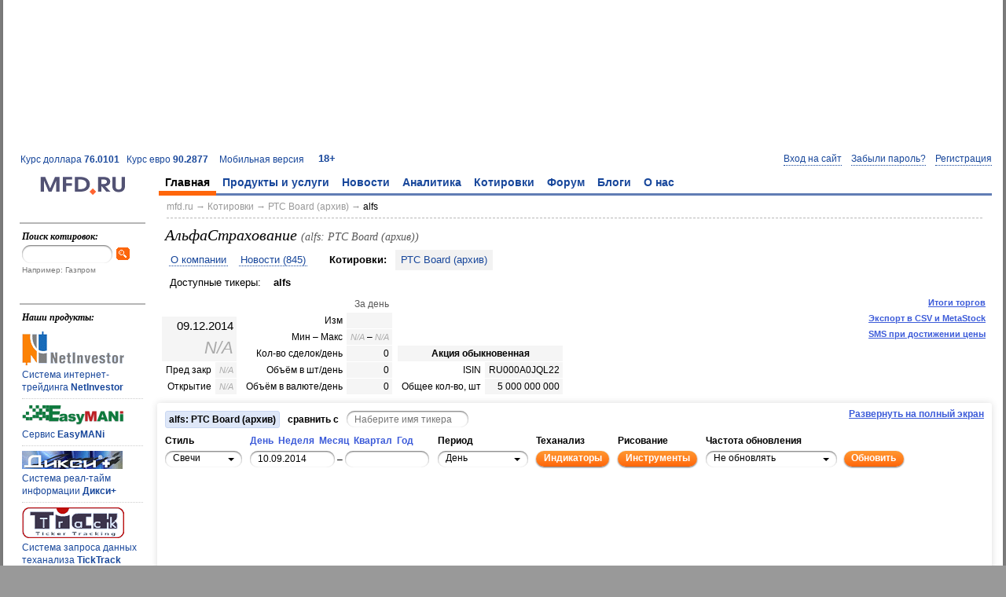

--- FILE ---
content_type: text/html; charset=utf-8
request_url: https://mfd.ru/marketdata/ticker/?id=6988
body_size: 22778
content:
<!DOCTYPE html>
<html>
    <head>
        <meta charset="utf-8" />
        <meta http-equiv="X-UA-Compatible" content="IE=edge" />
        <title>АльфаСтрахование (alfs) | Котировки РТС Board (архив)</title>
                <link rel="shortcut icon" href="/static/styles/favicons/mfd.ru.ico" />
                

    <link rel="alternate" type="application/rss+xml" href="/rss/news/handler.ashx" title="Финансовые новости" />
    <link rel="alternate" type="application/rss+xml" href="/rss/comments/handler.ashx" title="Комментарии аналитиков" />
        <meta name="viewport" content="width=1024,initial-scale=1">
                <link rel="stylesheet" type="text/css" href="/static/styles/mfd.css?v=0.10.9454.40031" />
        <script src="/static/scripts/bundle.js?v=0.10.9454.40031"></script>

    <script>
        Mfd.viewData.userId = 4;
    </script>



    
    
    
        <link rel="canonical" href="/marketdata/ticker/?id=6988" />
    <style>
        .m-companytable-last {
            font-size: 200%;
            text-align: right;
        }

        .m-companytable-time {
            font-size: 125%;
            text-align: right;
        }

        .mfd-tickerdata-table {
            font-size: 0.92em;
            width: auto;
        }

            .mfd-tickerdata-table td {
                background: #f5f5f5;
                border: solid 1px #fff;
                font-weight: normal;
                padding: 2px 4px;
                text-align: right;
                vertical-align: middle;
            }

                .mfd-tickerdata-table td:first-child {
                    background: #fff;
                }

                .mfd-tickerdata-table td.mfd-tickerdata-daterange {
                    background: #fff;
                    color: #595959;
                }

                .mfd-tickerdata-table td.mfd-tickerdata-securitytype {
                    background: #f5f5f5;
                    text-align: center;
                }
    </style>
        <style>
            .m-chart-container {
                margin: 5px 0 0 0;
            }

            #mfd-currency-select {
                float: right;
                font-size: 3em;
                font-weight: normal;
                padding-right: 0.5em;
            }

            .mfd-currency-option {
                background-color: #ffffff;
                color: #3c5bd9;
                cursor: pointer;
                font-weight: normal;
                margin: 0;
                padding: 0 0.2em;
            }

                .mfd-currency-option.mfd-selected {
                    background-color: rgb(221, 221, 221);
                    color: #000000;
                    cursor: default;
                }

            #mfd-currency-switch-container {
                font-size: 1.5em;
                text-align: center;
            }

            .mfd-indicator-description {
                font-size: 0.92em;
                padding: 0.5em 1em !important;
            }

            .mfd-indicator-parameters {
                padding: 5px 0 !important;
            }

            .mfd-tickerdata-container {
                width: auto;
            }

                .mfd-tickerdata-container td {
                    padding-left: 5px;
                    vertical-align: bottom;
                }

            .mfd-tickerdata-table {
                margin: 0 0 0 auto;
            }

                .mfd-tickerdata-table td {
                    white-space: nowrap;
                }

            [name='timeframeValue'] {
                width: 2em;
            }

            #mfd-available-patterns {
                position: absolute;
                right: 60px;
                top: 0;
                z-index: 500;
            }

            #mfd-chart-container {
                min-height: 450px;
            }

            .mfd-fullscreen #mfd-chart-container {
                height: calc(100% - 96px);
            }

            .m-chart-button-container {
                height: 70px;
                left: 16px;
                position: absolute;
                top: 24px;
                width: 114px;
                z-index: 1000;
            }

            .m-chart-container:hover .m-chart-button-container-background {
                filter: alpha(opacity=75);
                opacity: 0.75;
            }

            .m-chart-container:hover .m-chart-button {
                background-color: #fff;
                filter: alpha(opacity=100);
                opacity: 1;
            }

            .m-chart-button-container-background {
                background-color: #fff;
                filter: alpha(opacity=0);
                height: 70px;
                left: 0;
                opacity: 0;
                position: absolute;
                top: 0;
                width: 114px;
            }

            .m-chart-button {
                background-image: url('/static/styles/icons/panzoom.gif');
                background-repeat: no-repeat;
                border: 1px solid #fff;
                display: inline-block;
                filter: alpha(opacity=0);
                height: 18px;
                margin: 0;
                opacity: 0;
                padding: 0;
                position: absolute;
                vertical-align: middle;
                width: 18px;
            }

                .m-chart-button:hover {
                    border: 1px solid #dee7f8;
                }

            .m-chart-button-selected, .m-chart-button-selected:hover {
                border: 1px solid #afcbfa;
            }

            .m-chart-button-pan-top {
                background-position: 0 0;
                left: 48px;
                top: 4px;
            }

                .m-chart-button-pan-top:active {
                    left: 49px;
                    top: 5px;
                }

            .m-chart-button-pan-right {
                background-position: -16px -16px;
                left: 70px;
                top: 26px;
            }

                .m-chart-button-pan-right:active {
                    left: 71px;
                    top: 27px;
                }

            .m-chart-button-pan-bottom {
                background-position: 0 -32px;
                left: 48px;
                top: 48px;
            }

                .m-chart-button-pan-bottom:active {
                    left: 49px;
                    top: 49px;
                }

            .m-chart-button-pan-left {
                background-position: -16px 0;
                left: 26px;
                top: 26px;
            }

                .m-chart-button-pan-left:active {
                    left: 27px;
                    top: 27px;
                }

            .m-chart-button-zoom-reset {
                background-position: -32px 0;
                left: 48px;
                top: 26px;
            }

                .m-chart-button-zoom-reset:active {
                    left: 49px;
                    top: 27px;
                }

            .m-chart-button-pan-select {
                background-position: -16px -32px;
                left: 4px;
                top: 15px;
            }

                .m-chart-button-pan-select:active {
                    left: 5px;
                    top: 16px;
                }

            .m-chart-button-zoom-select {
                background-position: 0 -16px;
                left: 4px;
                top: 37px;
            }

                .m-chart-button-zoom-select:active {
                    left: 5px;
                    top: 38px;
                }

            .m-chart-button-zoom-in {
                background-position: -32px -32px;
                left: 92px;
                top: 15px;
            }

                .m-chart-button-zoom-in:active {
                    left: 93px;
                    top: 16px;
                }

            .m-chart-button-zoom-out {
                background-position: -32px -16px;
                left: 92px;
                top: 37px;
            }

                .m-chart-button-zoom-out:active {
                    left: 93px;
                    top: 38px;
                }

            #mfd-bottom-table {
                margin-top: 10px;
            }

            #mfd-bottom-table-left {
                padding-right: 5px;
                width: 40%;
            }

            #mfd-bottom-table-right {
                padding-left: 5px;
                width: 60%;
            }

            #mfd-fullscreen-link {
                font-family: "Segoe UI", Sans-Serif;
                font-weight: bold;
                margin-bottom: 5px !important;
            }

            #mfd-fullscreen-link, #mfd-save-link {
                float: right;
                margin-right: 10px !important;
            }

            #mfd-export-link, #mfd-history-link, #mfd-sms-quote-subscription-button {
                font-size: 0.85em;
                padding: 2px 8px 3px 8px !important;
            }

            #mfd-export-link, #mfd-history-link, #mfd-sms-quote-subscription-button, #mfd-fullscreen-link, #mfd-save-link {
                clear: right;
                color: #3c5bd9 !important;
                display: block;
                float: right;
                font-weight: bold !important;
                text-decoration: underline;
            }

                #mfd-export-link:hover, #mfd-history-link:hover, #mfd-fullscreen-link:hover, #mfd-save-link:hover {
                    color: #c04e09;
                    cursor: pointer;
                }

            #mfd-available-patterns a {
                background-image: url('/static/styles/images/marketdatapatterntype.gif');
                background-repeat: no-repeat;
                display: inline-block;
                height: 16px;
                margin-left: 5px;
                text-decoration: none;
                width: 16px;
            }

            .mfd-icon-ascendingtrendline {
                background-position: -48px -32px;
            }

                .mfd-icon-ascendingtrendline.mfd-selected {
                    background-position: -48px -0px;
                }

            .mfd-icon-ascendingtriangle {
                background-position: -16px -32px;
            }

                .mfd-icon-ascendingtriangle.mfd-selected {
                    background-position: -32px -80px;
                }

            .mfd-icon-channel {
                background-position: -32px -0px;
            }

                .mfd-icon-channel.mfd-selected {
                    background-position: -48px -64px;
                }

            .mfd-icon-channeldown {
                background-position: -0px -48px;
            }

                .mfd-icon-channeldown.mfd-selected {
                    background-position: -64px -16px;
                }

            .mfd-icon-channelup {
                background-position: -48px -48px;
            }

                .mfd-icon-channelup.mfd-selected {
                    background-position: -0px -64px;
                }

            .mfd-icon-descendingtrendline {
                background-position: -64px -80px;
            }

                .mfd-icon-descendingtrendline.mfd-selected {
                    background-position: -0px -80px;
                }

            .mfd-icon-descendingtriangle {
                background-position: -0px -0px;
            }

                .mfd-icon-descendingtriangle.mfd-selected {
                    background-position: -16px -48px;
                }

            .mfd-icon-doublebottom {
                background-position: -64px -32px;
            }

                .mfd-icon-doublebottom.mfd-selected {
                    background-position: -64px -0px;
                }

            .mfd-icon-doubletop {
                background-position: -64px -64px;
            }

                .mfd-icon-doubletop.mfd-selected {
                    background-position: -0px -16px;
                }

            .mfd-icon-expandingtriangle {
                background-position: -16px -0px;
            }

                .mfd-icon-expandingtriangle.mfd-selected {
                    background-position: -32px -48px;
                }

            .mfd-icon-fallingwedge {
                background-position: -0px -0px;
            }

                .mfd-icon-fallingwedge.mfd-selected {
                    background-position: -16px -48px;
                }

            .mfd-icon-headandshoulders {
                background-position: -32px -16px;
            }

                .mfd-icon-headandshoulders.mfd-selected {
                    background-position: -16px -64px;
                }

            .mfd-icon-inverseheadandshoulders {
                background-position: -32px -32px;
            }

                .mfd-icon-inverseheadandshoulders.mfd-selected {
                    background-position: -0px -32px;
                }

            .mfd-icon-rectangle {
                background-position: -32px -0px;
            }

                .mfd-icon-rectangle.mfd-selected {
                    background-position: -48px -64px;
                }

            .mfd-icon-risingwedge {
                background-position: -16px -32px;
            }

                .mfd-icon-risingwedge.mfd-selected {
                    background-position: -32px -80px;
                }

            .mfd-icon-symmetrictriangle {
                background-position: -32px -64px;
            }

                .mfd-icon-symmetrictriangle.mfd-selected {
                    background-position: -16px -16px;
                }

            .mfd-icon-tripletop {
                background-position: -48px -16px;
            }

                .mfd-icon-tripletop.mfd-selected {
                    background-position: -64px -48px;
                }

            .mfd-icon-triplebottom {
                background-position: -16px -80px;
            }

                .mfd-icon-triplebottom.mfd-selected {
                    background-position: -48px -80px;
                }

            #mfd-sms-quote-subscription-count {
                background: url('/static/styles/images/headingseparator.gif') no-repeat #eff6fb;
                margin-top: 1em;
            }

            #mfd-sms-quote-subscriptions {
                display: none;
            }
        </style>
        <script>
            //<![CDATA[
            Mfd.viewData.defaultTickerId = 6988;
            Mfd.viewData.historyEnd = new Date(Date.UTC(2014,11,9,19,0,0));
            Mfd.viewData.historyStart = new Date(Date.UTC(2007,4,22,0,0,0));
            Mfd.viewData.instrumentId = "6988";
            Mfd.viewData.marketId = 18;

            Mfd.confirmSmsQuoteSubscription_onClick = function ()
            {
                $.mfdPageMethod({ "address": "/user/smsquotesubscriptions/subscribe", "context": "#mfd-sms-quote-subscription-form" });
            };

            Mfd.smsQuoteSubscription_onClick = function ()
            {
                $.mfdPageMethod({ "address": "/user/smsquotesubscriptions/getcount", "successCallback": Mfd.smsQuoteSubscription_onGetCount });
            };

            Mfd.smsQuoteSubscription_onGetCount = function (result)
            {
                var data = result["Data"];
                if (data.count === 0)
                {
                    var paymentDialogId = $("#mfd-sms-quote-subscription-button").attr("data-payment-dialog-id");
                    $("#mfd-paid-access-dialog-" + paymentDialogId).modal({ "minWidth": 600 });
                }
                else
                {
                    $("[name='phone']", "#mfd-sms-quote-subscription-form").val(data.phone);
                    $("#mfd-sms-quote-subscription-count").text("Осталось SMS: " + data.count + ".");
                    if (data.subscriptions.length === 0)
                    {
                        $("#mfd-sms-quote-subscriptions").text("Активные подписки отсутствуют.");
                    }
                    else
                    {
                        $("#mfd-sms-quote-subscriptions").text("Активные подписки: " + $.map(data.subscriptions, function (x) { return x.name + " (" + x.price + ")" }).join(", ") + ".").toggle(data.subscriptions.count !== 0);
                    }

                    $("#mfd-sms-quote-subscription-form").modal({ "minWidth": 450 });
                }
            };

            $(document).on("click", "[name='confirmSmsQuoteSubscription']", Mfd.confirmSmsQuoteSubscription_onClick)
                       .on("click", "[name='smsQuoteSubscription']", Mfd.smsQuoteSubscription_onClick);
            //]]>
        </script>
    <script src="/static/scripts/bundle.charting.js?v=0.9.9454.40028"></script>
        <script>
            Mfd.initChartForm();
        </script>




<!-- Yandex.RTB -->
<script>window.yaContextCb=window.yaContextCb||[]</script>
<script src="https://yandex.ru/ads/system/context.js" async></script>

    </head>
    <body>
        







<div class="mfd-body-container"><div class="mfd-body-container-inner">
<div class='mfd-banner-banner100pctx90-container' aria-label='Ads'><div class='mfd-banner mfd-banner-banner100pctx90'><!-- Yandex.RTB R-A-35333-7 -->
<div id="yandex_rtb_R-A-35333-7"></div>
<script>window.yaContextCb.push(()=>{
  Ya.Context.AdvManager.render({
    renderTo: 'yandex_rtb_R-A-35333-7',
    blockId: 'R-A-35333-7'
  })
})</script></div></div>
<div class="mfd-master-header-left"><a href='/currency/?currency=USD'>Курс доллара <strong>76.0101</strong></a> &nbsp; <a href='/currency/?currency=EUR'>Курс евро <strong>90.2877</strong></a> &nbsp; </div><div class='mfd-master-header-right'><a href='http://m.mfd.ru/marketdata/ticker/?id=6988'>Мобильная версия</a> &nbsp; </div><div class='mfd-master-header-children'><a href='/18plus/' rel='nofollow'>18+</a></div>
<!--noindex--><div class="mfd-logon-form-modal">
        <div id="mfd-logon-dialog" style="display: none;">
            <div class="mfd-logon-form-modal-header">
                <h2><button class="m-button-link mfd-selected" data-mode="logon" name="openLogonDialog" type="button">Вход</button> &ensp;•&ensp; <button class="m-button-link" data-mode="password" name="openLogonDialog" type="button">Забыли пароль?</button> &ensp;•&ensp; <button class="m-button-link" data-mode="register" name="openLogonDialog" type="button">Регистрация</button></h2>
            </div>
            <form accept-charset="utf-8" action="/secure/logon/" class="mfd-form-simple-v" id="mfd-logon-form-modal" method="post">
                <div>
                    <div>
                        <div>Email: <span class="d">*</span></div>
                        <input name="username" title="Email" type="text">
                    </div>
                    <div>
                        <div>Пароль: <span class="d">*</span></div>
                        <input name="password" title="Пароль" type="password">
                        <label><input name="togglePasswordVisibility" type="checkbox"> показать пароль</label>
                    </div>
                    <div>
                        <label><input   checked="checked" name="rememberMe" type="checkbox" value="true"> запомнить меня</label><input name="rememberMe" type="hidden" value="false">
                    </div>
                    <div>
                        <button type="submit">Войти</button> &ensp; <button name="closeLogonDialog" type="button">Отмена</button>
                    </div>
                </div>
            </form>
            <div class="mfd-form-simple-v" id="mfd-password-form-modal" style="display: none;">
                <div>
                    <div>
                        <div>Адрес электронной почты или логин: <span class="d">*</span></div>
                        <input name="usernameOrEmail" type="text" />
                    </div>
                    <div>
                        При возникновении трудностей обращайтесь к нам по адресу <a href="mailto:service@mfd.ru">service@mfd.ru</a>
                    </div>
                    <div>
                        <button class="mfd-button-submit" onclick="Mfd.next_onClick();" type="button">Далee</button> &ensp; <button name="closeLogonDialog" type="button">Отмена</button>
                    </div>
                </div>
            </div>
            <form class="mfd-form-simple-v" id="mfd-register-form-modal" method="post" style="display: none;">
                <div>
                    <input name="__RequestVerificationToken" type="hidden" value="zeT5TY52CyDmA3bCHQwcmlEsDgbIluD4PcOeduP7JILHtt5zzyGvyn2Y3bErLZPBEKh3N0qSxdQPxGohCxXtCnJfEng1" />
                    <div class="d" id="mfd-register-form-modal-vkontakte" style="display: none;">
                        Для завершения регистрации необходимо указать адрес электронной почты.
                    </div>
                    <div>
                        <div><span class="mfd-form-label-comment">не будет отображаться на сайте</span> Email: <span class="d">*</span></div>
                        <input name="email" type="text">
                    </div>
                    <div id="mfd-register-form-modal-password">
                        <div>Пароль: <span class="d">*</span></div>
                        <input name="password" type="password">
                        <label><input name="togglePasswordVisibility" type="checkbox"> показать пароль</label>
                    </div>
                    <div>
                        <div><span class="mfd-form-label-comment">можно изменить после регистрации</span> Никнейм:</div>
                        <input name="nickname" type="text">
                    </div>
                    <div>
                        <label><input name="acceptTermsAndPolicies" type="checkbox" value="true"> Принимаю условия <a href="https://mfd.ru/forum/rules/" target="_blank">Пользовательского соглашения (Оферты)</a> и <a href="https://mfd.ru/privacy/" target="_blank">Политики конфиденциальности</a></label>
                    </div>
                    <div>
                        На ваш email будет выслано письмо с подтверждением для завершения регистрации. Если письмо не дойдет, попробуйте <a href="/user/register/re/" rel="nofollow">получить его повторно</a>.
                    </div>
                    <div>
                        При возникновении трудностей обращайтесь к нам по адресу <a href="mailto:service@mfd.ru">service@mfd.ru</a>
                    </div>
                    <div>
                        <button type="submit">Зарегистрироваться</button> &ensp; <button name="closeLogonDialog" type="button">Отмена</button>
                    </div>
                </div>
            </form>
            <div class="m-message-attention" id="mfd-register-form-modal-success" style="display: none;">
                Письмо для активации аккаунта было выслано на <span id="mfd-registration-email"></span>.<br />
                При возникновении трудностей с регистрацией обращайтесь к нам по адресу <a href="mailto:service@mfd.ru">service@mfd.ru</a>
            </div>
            <script>
                Mfd.registration_onSuccess = function (result)
                {
                    $("#mfd-register-form-modal").hide();
                    $("#mfd-registration-email").text($("[name='email']", "#mfd-register-form-modal").val());
                    $("#mfd-register-form-modal-success").show();
                };

                $("#mfd-register-form-modal").prop("action", "/registration/save").mfdForm(Mfd.registration_onSuccess);
            </script>
                <div class="mfd-form-simple-v mfd-logon-form-modal-oauth" id="mfd-oauth-selector">
                    <div>
                        <div>
                            <h2>Или воспользуйтесь аккаунтом</h2>
                        </div>
                        <div class="d mfd-oauth-error"></div>
                        <div class="mfd-logon-form-modal-oauth-item">
                            <button class="mfd-icon-yandex" name="yandex" title="Войти через Яндекс" type="button"></button>
                        </div>
                        <div class="mfd-logon-form-modal-oauth-item">
                            <button class="mfd-icon-google" name="google" title="Войти через Google" type="button"></button>
                        </div>
                        <div class="mfd-clear"></div>
                        <div class="mfd-logon-form-modal-oauth-item">
                            <button class="mfd-icon-vkontakte" name="vkontakte" title="Войти через ВКонтакте" type="button"></button>
                        </div>
                        <div class="mfd-logon-form-modal-oauth-item">
                            <button class="mfd-icon-mailru" name="mailru" title="Войти через Mail.Ru" type="button"></button>
                        </div>
                        <div class="mfd-clear"></div>
                    </div>
                </div>
        </div>
        <button class="m-button-link-dotted" data-mode="logon" name="openLogonDialog" type="button">Вход на сайт</button>
        &ensp;
        <button class="m-button-link-dotted" data-mode="password" name="openLogonDialog" type="button">Забыли пароль?</button>
        &ensp;
        <button class="m-button-link-dotted" data-mode="register" name="openLogonDialog" type="button">Регистрация</button>
        <script>
            (function ()
            {
                "use strict";

                var logonDialogOptions = { "autoResize": true, "minWidth": 200 };

                if (document.domain.match(/mfd\.ru$/i))
                {
                    try
                    {
                        document.domain = "mfd.ru";
                    }
                    catch (ex)
                    {
                        // Catch possible security exception.
                    }
                }

                Mfd.closeLogonDialog_onClick = function ()
                {
                    $.modal.close();
                };

                Mfd.next_onClick = function ()
                {
                    $.mfdPageMethod({
                        "address": "/user/password/reset/send",
                        "context": $("#mfd-password-form-modal"),
                        "successCallback": Mfd.passwordRecovery_onSuccess
                    });
                };

                Mfd.openAuthCallback = function (ajaxResult)
                {
                    if (ajaxResult.Success)
                    {
                        $(".mfd-oauth-error").hide();
                        if (ajaxResult.Data && ajaxResult.Data.nonce)
                        {
                            $("#mfd-register-form-modal-password").hide();
                            $("#mfd-register-form-modal-vkontakte").show();
                            var $nonce = $("[name='nonce']", "#mfd-register-form-modal");
                            if ($nonce.length === 0)
                            {
                                $nonce = $("<input/>", { "name": "nonce", "type": "hidden", "value": ajaxResult.Data.nonce }).appendTo("#mfd-register-form-modal");
                            }
                            else
                            {
                                $nonce.val(ajaxResult.Data.nonce);
                            }

                            Mfd.openLogonDialog("register");
                        }
                        else
                        {
                            window.location.reload(true);
                        }
                    }
                    else
                    {
                        $(".mfd-oauth-error").text(ajaxResult.Message).show();
                    }
                };

                Mfd.openLogonDialog = function (mode)
                {
                    $(".mfd-oauth-error").hide();

                    $("button", ".mfd-logon-form-modal-header").each(function ()
                    {
                        $(this).toggleClass("mfd-selected", $(this).attr("data-mode") === mode);
                    });
                    $("#mfd-logon-form-modal, #mfd-password-form-modal, #mfd-register-form-modal, #mfd-logon-dialog .m-message-attention").hide();
                    $("#mfd-" + mode + "-form-modal").show();

                    $.modal.close();
                    $("#mfd-logon-dialog").modal(logonDialogOptions);

                    if (mode === "logon")
                    {
                        $("[name='username']", "#mfd-logon-form-modal").focus();
                    }
                    else if (mode === "password")
                    {
                        $("[name='usernameOrEmail']", "#mfd-password-form-modal").focus();
                    }
                    else if (mode === "register")
                    {
                        $("[name='email']", "#mfd-register-form-modal").focus();
                    }
                };

                Mfd.openLogonDialog_onClick = function ()
                {
                    Mfd.openLogonDialog($(this).attr("data-mode"));
                };

                Mfd.passwordRecovery_onSuccess = function (result)
                {
                    alert(result.Message);
                };

                function window_onMessage(e)
                {
                    if (event.origin === "http://mfd.ru" || event.origin === "https://mfd.ru")
                    {
                        Mfd.openAuthCallback(e.data);
                    }
                }

                $("#mfd-oauth-selector button").click(function ()
                {
                    var providerCode;
                    var popupAddress;

                    providerCode = this.name.toLowerCase();
                    popupAddress = "http://mfd.ru/secure/oauth/" + providerCode + "/";

                    $(".mfd-oauth-error").hide();
                    window.open(popupAddress, null, "left=40,top=40,height=600,width=800,status=0,toolbar=0");
                });

                $("#mfd-logon-form-modal").mfdForm();


                $(document).on("click", "[name='closeLogonDialog']", Mfd.closeLogonDialog_onClick)
                           .on("click", "[name='openLogonDialog']", Mfd.openLogonDialog_onClick);

                window.addEventListener("message", window_onMessage);
            })();
        </script>
</div><!--/noindex-->
<table><tr><td class='mfd-logo-container'><a href='/' title='На главную'><img alt='' class='mfd-logo' src='/static/styles/logos/logo.gif' /></a><td class='mfd-menu-horizontal-container'><div class='mfd-menu-horizontal-container-inner'><ul class='mfd-menu'><li class='mfd-selected'><a href='/' class='mfd-selected'>Главная</a><ul class='mfd-submenu'><li><a href='/advertise/pricelist/'>Реклама на сайте</a><li><a href='/calendar/'>Календарь макростатистики</a><li><a href='/news/'>Новости</a><li><a href='/comments/'>Аналитика</a><li><a href='/marketdata/?id=5'>Котировки акций</a><li><a href='/marketdata/?id=7'>Котировки валюты</a><li><a href='/export/'>Экспорт в MetaStock</a><li><a href='/forum/?2022'>Форум</a></ul><li><a href='/products/'>Продукты и услуги</a><ul class='mfd-submenu'><li><a href='/advertise'>Реклама и маркетинг</a><li><a href='/products/netinvestor/'>NetInvestor</a><li><a href='/currency-exchange/'>Валютный обмен</a><li><a href='/products/dixi/'>Дикси+</a><li><a href='/products/ticktrack/'>TickTrack</a><li><a href='/advertise/webstudio/'>Разработка и сопровождение сайтов</a><li><a href='/services/informers/'>Информеры</a><li><a href='/products/issuers/'>Информеры для эмитентов</a><li><a href='/shop/marketdata/robots/'>Котировки для роботописателей</a><li class='mfd-submenu-header'>Обучение<li class='mfd-submenu-subheader'><a href='/red-circule/'>Красный Циркуль</a><li class='mfd-submenu-subheader'><a href='/finstart/'>ФинСтарт</a></ul><li><a href='/news/'>Новости</a><ul class='mfd-submenu'><li><a href='/news/'>Финансовые новости</a><li><a href='/news/company/'>Новости эмитентов</a><li><a href='/calendar/'>Календарь макростатистики</a><li><a href='/calendar/rates/'>Ключевые ставки</a><li><a href='/calendar/earnings/'>Отчёты корпораций</a><li><a href='/news/portal/'>Новости портала</a><li><a href='/news/events/'>События и мероприятия</a><li><a href='/news/articles/?other=true'>Доп. материалы</a></ul><li><a href='/comments/'>Аналитика</a><ul class='mfd-submenu'><li><a href='/comments/'>Комментарии</a><li><a href='/comments/predictionandreality/'>Прогноз и реальность</a><li><a href='/news/articles/'>Статьи</a><li><a href='/analysis/egar/'>Анализ рисков</a><li><a href='/marketdata/patterns/'>Портрет рынка</a><li><a href='/marketdata/barometer/'>Фрактальный барометр</a></ul><li><a href='/marketdata/'>Котировки</a><ul class='mfd-submenu'><li class='mfd-submenu-header'>Ценные бумаги<li class='mfd-submenu-subheader'><a href='/marketdata/?id=5'>МосБиржа Основной</a><li class='mfd-submenu-subheader'><a href='/marketdata/?id=8'>FORTS</a><li class='mfd-submenu-subheader'><a href='/marketdata/?id=1'>ADR</a><li class='mfd-submenu-header'>Валюта<li class='mfd-submenu-subheader'><a href='/currency/'>Официальные курсы ЦБ</a><li class='mfd-submenu-subheader'><a href='/marketdata/?id=7'>МосБиржа Валютный</a><li class='mfd-submenu-subheader'><a href='/marketdata/?id=3'>Forex</a><li class='mfd-submenu-header'>Кредиты<li class='mfd-submenu-subheader'><a href='/credits/instar/'>INSTAR</a><li class='mfd-submenu-subheader'><a href='/credits/centrobank/'>MIBID, MIBOR, MIACR</a><li class='mfd-submenu-header'>Данные ЦБ РФ<li class='mfd-submenu-subheader'><a href='/centrobank/preciousmetals/'>Курсы драгметаллов</a><li class='mfd-submenu-subheader'><a href='/centrobank/depositrates/'>Ставки привлечения по депозитам</a><li class='mfd-submenu-subheader'><a href='/centrobank/correspondentaccountbalances/'>Остатки на корсчетах</a><li class='mfd-submenu-header'>Мировые рынки<li class='mfd-submenu-subheader'><a href='/marketdata/?id=4'>Мировые фондовые индексы</a><li class='mfd-submenu-subheader'><a href='/marketdata/?id=2'>Товары и фьючерсы</a><li><a href='/marketdata/other/'>Другие рынки</a><li><a href='/marketdata/?id=5&amp;mode=4&amp;sortHeader=Last&amp;sortOrder=Descending'>Лидеры роста и падения</a><li><a href='/marketdata/search/'>Поиск котировок</a><li><a href='/export/'>Экспорт в MetaStock</a></ul><li><a href='/forum/?2022'>Форум</a><ul class='mfd-submenu'><li><a href='/forum/toprated/?2022'>Лучшие сообщения</a><li class='mfd-submenu-header'>Игры<li class='mfd-submenu-subheader'><a href='/forum/chartgames/1?2022'>Подними рейтинг</a><li class='mfd-submenu-subheader'><a href='/forum/chartgames/2?2022'>Примени теханализ</a><li class='mfd-submenu-header'>Рейтинг пользователей<li class='mfd-submenu-subheader'><a href='/forum/users/toprated/?period=AllTime&amp;2022'>общий</a><li class='mfd-submenu-subheader'><a href='/forum/forecasters/?2022'>за прогнозы</a><li class='mfd-submenu-subheader'><a href='/blogs/authors/?2022'>за блоги</a><li class='mfd-submenu-subheader'><a href='/forum/gamers/?2022'>за игру</a><li><a href='/forum/users/?2022'>Пользователи</a><li><a href='/forum/rules/?2022'>Правила</a><li><a href='/forum/search/?2022'>Поиск по форуму</a><li><a href='/conferences/?2022'>Конференции</a></ul><li><a href='/blogs/?2022'>Блоги</a><ul class='mfd-submenu'><li><a href='/blogs/?2022'>Популярное</a><li><a href='/blogs/latest/?2022'>Последнее</a><li><a href='/blogs/authors/?2022'>Блогеры</a><li><a href='/blogs/about/?2022'>Стань блогером</a><li><a href='/blogs/search/?2022'>Поиск по блогам</a><li><a href='/blogs/contest/winners/?2022'>Победители конкурса</a><li><a href='/blogs/battles/?2022'>Поединки</a></ul><li><a href='/about/'>О нас</a><ul class='mfd-submenu'><li><a href='/about/'>МФД-ИнфоЦентр</a><li><a href='/about/contacts/'>Контакты</a></ul></ul>&nbsp;</div><script>Mfd.initMenu();</script>

<tr>    <td class="mfd-col0">

<div class='mfd-menu'></div>
        <div class="mfd-search mfd-form">
            <h3>Поиск котировок:</h3>
            <form accept-charset="utf-8" action="/marketdata/search/" method="get">
                <input id="mfdSearch" name="ticker_search" type="text" /><button class="mfd-button-search" type="submit"></button>
            </form>
            <div>Например: Газпром</div>
        </div>
        <div class="mfd-column-left-block">
<div class='mfd-products-menu'><div><h3>Наши продукты:</h3></div><ul><li><div class="mfd-ni-logo" onclick="Mfd.goTo('http://netinvestor.ru/');">&nbsp;</div><a href="http://netinvestor.ru/">Система интернет-трейдинга <b>NetInvestor</b></a><li><div class="mfd-easymani-logo" onclick="Mfd.goTo('/tradingsignals/');">&nbsp;</div><a href="/tradingsignals/">Сервис <b>EasyMANi</b></a><li><div class="mfd-dixi-logo" onclick="Mfd.goTo('http://dixiplus.ru/');">&nbsp;</div><a href="http://dixiplus.ru/">Система реал-тайм информации <b>Дикси+</b></a><li><div class="mfd-ticktrack-logo" onclick="Mfd.goTo('http://ticktrack.ru/');">&nbsp;</div><a href="http://ticktrack.ru/">Система запроса данных теханализа <b>TickTrack</b></a><li><a href='/advertise/'>Реклама и маркетинговые услуги</a><li><a href='/advertise/pricelist/'>Цены и оферта</a><li><a href='/products/'><strong>Все продукты и услуги</strong></a></ul></div>
        </div>
        <div class="mfd-column-left-block">

        </div>
    </td>
    <td class="mfd-content-container">






<div class='mfd-breadcrumbs mfd-form'><a href='/'>mfd.ru</a> &rarr; <a href='/marketdata/'>Котировки</a> &rarr; <a href='/marketdata/?id=29'>РТС Board (архив)</a> &rarr; <span class='mfd-breadcrumbs-current'><a href='https://mfd.ru/marketdata/ticker/?id=6988'>alfs</a></span></div>







    <div class="mfd-header" style="clear: none;">
        <h1>
АльфаСтрахование <span>(alfs: РТС Board (архив))</span>
        </h1>
<div><a href="/marketdata/company/description/?id=527">О компании</a>
<a href="/news/company/view/?id=527">Новости (845)</a>
<span>Котировки:</span>
<a href='/marketdata/ticker/?id=6988' class='mfd-selected'>РТС Board (архив)</a></div>
    </div>
<div class='mfd-ticker-selector mfd-form'>Доступные тикеры: &nbsp;<a class='mfd-ticker-selector-link mfd-selected' href='/marketdata/ticker/?id=6988'>alfs</a> </div>        <a id="mfd-history-link" href="/marketdata/ticker/history/?id=6988" title="Итоги торгов alfs">Итоги торгов</a>
            <a id="mfd-export-link" href="/export/?groupId=29&amp;selectedTickers=6988" title="Экспорт данных в CSV и MetaStock">Экспорт в CSV и MetaStock</a>
                <button class="m-button-link" id="mfd-sms-quote-subscription-button" data-mode="logon" name="openLogonDialog" type="button">SMS при достижении цены</button>
    <div id="mfd-marketdata-chart-table">
<table class='mfd-tickerdata-container'><tr><td><table class='mfd-tickerdata-table'><tr><td class='mfd-tickerdata-securitytype' colspan='2'><div class='m-companytable-time'>09.12.2014</div><div class='m-companytable-last'><span class='mfd-na'>N/A</span></div></tr><tr><td>Пред закр<td><span class='mfd-na'>N/A</span></tr><tr><td>Открытие<td><span class='mfd-na'>N/A</span></tr></table><td><table class='mfd-tickerdata-table'><tr><td style='background: #ffffff;'>&nbsp;<td class='mfd-tickerdata-daterange'>За день</tr><tr><td>Изм<td></tr><tr><td>Мин &ndash; Макс<td><span class='mfd-na'>N/A</span> &ndash; <span class='mfd-na'>N/A</span></tr><tr class='m-ticker-aggregate-total' style='display:none'><td><span style='visibility: hidden;'>/день</span>Кол-во сделок<td>   0</tr><tr class='m-ticker-aggregate-total' style='display:none'><td><span style='visibility: hidden;'>/день</span>Объём в шт<td>       0</tr><tr class='m-ticker-aggregate-total' style='display:none'><td><span style='visibility: hidden;'>/день</span>Объём в валюте<td>       0</tr><tr class='m-ticker-aggregate-average'><td>Кол-во сделок/день<td>   0</tr><tr class='m-ticker-aggregate-average'><td>Объём в шт/день<td>       0</tr><tr class='m-ticker-aggregate-average'><td>Объём в валюте/день<td>       0</tr></table><td><table class='mfd-tickerdata-table'><tr><td class='mfd-tickerdata-securitytype' colspan='2'><strong>Акция обыкновенная</strong></tr><tr><td>ISIN<td>RU000A0JQL22</tr><tr><td>Общее кол-во, шт<td>5 000 000 000</tr></table></tr></table>
    </div>
        <span id="mfd-fullscreen-content-marker"></span>
        <div id="mfd-chart-form" class="mfd-chart-form">
            <button class="m-button-link" id="mfd-fullscreen-link" type="button">Развернуть на полный экран</button>
            <span id="mfd-save-link"></span>
            <div class="mfd-form" style="font-weight: bold; padding: 2px 5px 6px 10px;">
                <span class="m-tag-readonly">alfs: РТС Board (архив)</span> &nbsp;сравнить с &nbsp;<input class="m-tag-input" id="Tag" type="text" />
            </div>
            <table class="mfd-form mfd-chart-form-top">
                <tr>
                    <th>Стиль</th>
                    <th>
                        <button class="m-button-link" data-period="d" name="setPeriod">День</button>&nbsp;
                        <button class="m-button-link" data-period="w" name="setPeriod">Неделя</button>&nbsp;
                        <button class="m-button-link" data-period="m" name="setPeriod">Месяц</button>&nbsp;
                        <button class="m-button-link" data-period="q" name="setPeriod">Квартал</button>&nbsp;
                        <button class="m-button-link" data-period="y" name="setPeriod">Год</button>
                    </th>
                    <th>Период</th>
                    <th>Теханализ</th>
                    <th>Рисование</th>
                    <th>Частота обновления</th>
                </tr>
                <tr>
                    <td>
                        <select name="type">
                            <option value="Stock">Бары</option>
                            <option value="Line">Линия</option>
                            <option value="Candlestick" selected="selected">Свечи</option>
                        </select>
                    </td>
                    <td>
                        <input class="mfd-input-datetime" name="start" type="text" value="10.09.2014" />
                        &ndash;
                        <input class="mfd-input-datetime" name="end" type="text" />
                    </td>
                    <td>

<select name='timeframe'><option value='1'>Минута<option value='5'>5 минут<option value='10'>10 минут<option value='15'>15 минут<option value='30'>30 минут<option value='60'>Час<option value='1440' selected='selected'>День<option value='10080'>Неделя<option value='43200'>Месяц<option value=''>Другой</select>
                        <span id="mfd-custom-timeframe" style="display: none;">
                            <input name="timeframeValue" type="text" value="1" /> <select name="timeframeDatePart"><option value="1">минута</option><option value="60">час</option><option value="1440" selected="selected">день</option></select>
                        </span>
                    </td>
                    <td>
                        <button name="addIndicator" type="button">Индикаторы</button>
                    </td>
                    <td>
                        <button name="addInstrument" style="position: relative;" type="button">Инструменты</button>
                        <div style="position: relative;">
                            <div id="mfd-chart-instruments">
                                <button class="m-button-link" name="selectInstrument" type="button" data-instrument="Line">Свободная линия</button>
                                <button class="m-button-link" name="selectInstrument" type="button" data-instrument="HorizontalLine">Горизонтальная линия</button>
                                <button class="m-button-link" name="selectInstrument" type="button" data-instrument="VerticalLine">Вертикальная линия</button>
                                <button class="m-button-link" name="selectInstrument" type="button" data-instrument="Channel">Канал</button>
                                <button class="m-button-link" name="selectInstrument" type="button" data-instrument="Trend">Угловой тренд</button>
                                <button class="m-button-link" name="selectInstrument" type="button" data-instrument="Triangle">Треугольник</button>
                                <button class="m-button-link" name="selectInstrument" type="button" data-instrument="Rectangle">Прямоугольник</button>
                                <button class="m-button-link" name="selectInstrument" type="button" data-instrument="Ellipse">Эллипс</button>
                                <button class="m-button-link" name="selectInstrument" type="button" data-instrument="FibonacciArc">Арки Фибоначчи</button>
                                <button class="m-button-link" name="selectInstrument" type="button" data-instrument="FibonacciFan">Веер Фибоначчи</button>
                                <button class="m-button-link" name="selectInstrument" type="button" data-instrument="FibonacciCorrection">Коррекция Фибоначчи</button>
                                <div style="border-top: 1px solid #595959; margin: 3px 0 0 0;">
                                    <button class="m-button-link" name="removeSelectedInstrument" type="button">Удалить выбранный инструмент</button>
                                    <button class="m-button-link" name="removeAllInstruments" type="button">Удалить все инструменты</button>
                                </div>
                            </div>
                        </div>
                    </td>
                    <td>
                        <select name="refresh" >
                            <option value="" selected="selected">Не обновлять</option>
                                <option value="1">Каждую минуту</option>
                                <option value="5">Каждые 5 минут</option>
                                <option value="10">Каждые 10 минут</option>
                                <option value="15">Каждые 15 минут</option>
                        </select>
                        &nbsp;
                        <button name="apply" type="button">Обновить</button>
                    </td>
                </tr>
            </table>
            <div id="mfd-chart-container" class="m-chart-container">
                <div class="m-chart-button-container">
                    <div class="m-chart-button-container-background"></div>
                    <button class="m-chart-button m-chart-button-pan-top" data-direction="top" name="pan" title="Сдвиг вверх" type="button"></button>
                    <button class="m-chart-button m-chart-button-pan-right" data-direction="right" name="pan" title="Сдвиг направо" type="button"></button>
                    <button class="m-chart-button m-chart-button-pan-bottom" data-direction="bottom" name="pan" title="Сдвиг вниз" type="button"></button>
                    <button class="m-chart-button m-chart-button-pan-left" data-direction="left" name="pan" title="Сдвиг налево" type="button"></button>
                    <button class="m-chart-button m-chart-button-pan-select m-chart-button-selected" data-mode="pan" name="cursorMode" title="Режим перемещения" type="button"></button>
                    <button class="m-chart-button m-chart-button-zoom-in" data-zoom="0.2" name="zoom" title="Приблизить" type="button"></button>
                    <button class="m-chart-button m-chart-button-zoom-out" data-zoom="-0.2" name="zoom" title="Отдалить" type="button"></button>
                    <button class="m-chart-button m-chart-button-zoom-reset" name="resetZoom" title="Сбросить" type="button"></button>
                    <button class="m-chart-button m-chart-button-zoom-select" data-mode="zoom" name="cursorMode" title="Режим увеличения" type="button"></button>
                </div>
                <div id="mfd-available-patterns"></div>
            </div>


<div class="mfd-form-simple-v" id="mfd-tech-analysis-dialog" style="display: none;">
    <div>
        <div>
            <h2>Индикаторы</h2>
        </div>
            <div id="mfd-i0-settings">
                <div>1-й индикатор</div>
                <select name="i0">
                        <option value=""></option>
                        <option value="AD">AD (Распределение накопления)</option>
                        <option value="ADOSC">ADOSC (Осциллятор Чайкина)</option>
                        <option value="ADX">ADX (Индекс направленного движения)</option>
                        <option value="ADXDI">ADXDI (Индекс направленного движения (с индикаторами направления))</option>
                        <option value="AROON">AROON (Арун)</option>
                        <option value="ATR">ATR (Средний истинный диапазон)</option>
                        <option value="BBANDS">BBANDS (Уровни Боллинджера)</option>
                        <option value="CCI">CCI (Индекс товарного канала)</option>
                        <option value="CHV">CHV (Волатильность Чайкина)</option>
                        <option value="DPO">DPO (Осциллятор цен с исключенным трендом)</option>
                        <option value="EMA">EMA (Экспоненциальное скользящее среднее)</option>
                        <option value="ENV">ENV (Конверты)</option>
                        <option value="EOM">EOM (Простота изменения)</option>
                        <option value="MACD">MACD (Конвергенция и дивергенция скользящих средних)</option>
                        <option value="MASS">MASS (Индекс массы)</option>
                        <option value="MEDPRICE">MEDPRICE (Медианная цена)</option>
                        <option value="MFI">MFI (Денежный поток)</option>
                        <option value="OBV">OBV (Балансовый объём)</option>
                        <option value="PPO">PPO (Процентный осциллятор цены)</option>
                        <option value="PSAR">PSAR (Параболик)</option>
                        <option value="PVO">PVO (Процентный осциллятор объёма)</option>
                        <option value="ROC">ROC (Темп изменения)</option>
                        <option value="RSI">RSI (Индекс относительной силы)</option>
                        <option value="SMA">SMA (Простое скользящее среднее)</option>
                        <option value="STDDEV">STDDEV (Стандартное отклонение)</option>
                        <option value="STOCH">STOCH (Вероятностный индикатор)</option>
                        <option value="TEMA">TEMA (Тройное экспоненциальное скользящее среднее)</option>
                        <option value="TRIMA">TRIMA (Треугольное скользящее среднее)</option>
                        <option value="TYPPRICE">TYPPRICE (Типичная цена)</option>
                        <option value="VPT">VPT (Тренд объёма цен)</option>
                        <option value="WCLPRICE">WCLPRICE (Взвешенная цена закрытия)</option>
                        <option value="WILLR">WILLR (Процентный диапазон Уильямса)</option>
                        <option value="WMA">WMA (Взвешенное скользящее среднее)</option>
                        <option value="ZIGZAG">ZIGZAG (Зигзаг)</option>
                </select>
            </div>
            <div id="mfd-i1-settings">
                <div>2-й индикатор</div>
                <select name="i1">
                        <option value=""></option>
                        <option value="AD">AD (Распределение накопления)</option>
                        <option value="ADOSC">ADOSC (Осциллятор Чайкина)</option>
                        <option value="ADX">ADX (Индекс направленного движения)</option>
                        <option value="ADXDI">ADXDI (Индекс направленного движения (с индикаторами направления))</option>
                        <option value="AROON">AROON (Арун)</option>
                        <option value="ATR">ATR (Средний истинный диапазон)</option>
                        <option value="BBANDS">BBANDS (Уровни Боллинджера)</option>
                        <option value="CCI">CCI (Индекс товарного канала)</option>
                        <option value="CHV">CHV (Волатильность Чайкина)</option>
                        <option value="DPO">DPO (Осциллятор цен с исключенным трендом)</option>
                        <option value="EMA">EMA (Экспоненциальное скользящее среднее)</option>
                        <option value="ENV">ENV (Конверты)</option>
                        <option value="EOM">EOM (Простота изменения)</option>
                        <option value="MACD">MACD (Конвергенция и дивергенция скользящих средних)</option>
                        <option value="MASS">MASS (Индекс массы)</option>
                        <option value="MEDPRICE">MEDPRICE (Медианная цена)</option>
                        <option value="MFI">MFI (Денежный поток)</option>
                        <option value="OBV">OBV (Балансовый объём)</option>
                        <option value="PPO">PPO (Процентный осциллятор цены)</option>
                        <option value="PSAR">PSAR (Параболик)</option>
                        <option value="PVO">PVO (Процентный осциллятор объёма)</option>
                        <option value="ROC">ROC (Темп изменения)</option>
                        <option value="RSI">RSI (Индекс относительной силы)</option>
                        <option value="SMA">SMA (Простое скользящее среднее)</option>
                        <option value="STDDEV">STDDEV (Стандартное отклонение)</option>
                        <option value="STOCH">STOCH (Вероятностный индикатор)</option>
                        <option value="TEMA">TEMA (Тройное экспоненциальное скользящее среднее)</option>
                        <option value="TRIMA">TRIMA (Треугольное скользящее среднее)</option>
                        <option value="TYPPRICE">TYPPRICE (Типичная цена)</option>
                        <option value="VPT">VPT (Тренд объёма цен)</option>
                        <option value="WCLPRICE">WCLPRICE (Взвешенная цена закрытия)</option>
                        <option value="WILLR">WILLR (Процентный диапазон Уильямса)</option>
                        <option value="WMA">WMA (Взвешенное скользящее среднее)</option>
                        <option value="ZIGZAG">ZIGZAG (Зигзаг)</option>
                </select>
            </div>
            <div id="mfd-i2-settings">
                <div>3-й индикатор</div>
                <select name="i2">
                        <option value=""></option>
                        <option value="AD">AD (Распределение накопления)</option>
                        <option value="ADOSC">ADOSC (Осциллятор Чайкина)</option>
                        <option value="ADX">ADX (Индекс направленного движения)</option>
                        <option value="ADXDI">ADXDI (Индекс направленного движения (с индикаторами направления))</option>
                        <option value="AROON">AROON (Арун)</option>
                        <option value="ATR">ATR (Средний истинный диапазон)</option>
                        <option value="BBANDS">BBANDS (Уровни Боллинджера)</option>
                        <option value="CCI">CCI (Индекс товарного канала)</option>
                        <option value="CHV">CHV (Волатильность Чайкина)</option>
                        <option value="DPO">DPO (Осциллятор цен с исключенным трендом)</option>
                        <option value="EMA">EMA (Экспоненциальное скользящее среднее)</option>
                        <option value="ENV">ENV (Конверты)</option>
                        <option value="EOM">EOM (Простота изменения)</option>
                        <option value="MACD">MACD (Конвергенция и дивергенция скользящих средних)</option>
                        <option value="MASS">MASS (Индекс массы)</option>
                        <option value="MEDPRICE">MEDPRICE (Медианная цена)</option>
                        <option value="MFI">MFI (Денежный поток)</option>
                        <option value="OBV">OBV (Балансовый объём)</option>
                        <option value="PPO">PPO (Процентный осциллятор цены)</option>
                        <option value="PSAR">PSAR (Параболик)</option>
                        <option value="PVO">PVO (Процентный осциллятор объёма)</option>
                        <option value="ROC">ROC (Темп изменения)</option>
                        <option value="RSI">RSI (Индекс относительной силы)</option>
                        <option value="SMA">SMA (Простое скользящее среднее)</option>
                        <option value="STDDEV">STDDEV (Стандартное отклонение)</option>
                        <option value="STOCH">STOCH (Вероятностный индикатор)</option>
                        <option value="TEMA">TEMA (Тройное экспоненциальное скользящее среднее)</option>
                        <option value="TRIMA">TRIMA (Треугольное скользящее среднее)</option>
                        <option value="TYPPRICE">TYPPRICE (Типичная цена)</option>
                        <option value="VPT">VPT (Тренд объёма цен)</option>
                        <option value="WCLPRICE">WCLPRICE (Взвешенная цена закрытия)</option>
                        <option value="WILLR">WILLR (Процентный диапазон Уильямса)</option>
                        <option value="WMA">WMA (Взвешенное скользящее среднее)</option>
                        <option value="ZIGZAG">ZIGZAG (Зигзаг)</option>
                </select>
            </div>
        <div>
            <button name="applyIndicators" type="button">Применить</button> &nbsp; <button class="m-button-link" name="clearIndicators" type="button">Очистить</button> &nbsp; <button class="m-button-link" onclick="$.modal.close();" type="button">Закрыть</button>
        </div>
    </div>
</div>
<script>
    Mfd.viewData.indicatorRegex = /^(i|I)[0-2](_.*)?$/;
    Mfd.viewData.indicators = {"AD":{"description":"Формула распределения накопления использует отношение между объемом и ценами, чтобы оценить интенсивность изменения цен; если объем увеличивается, весьма вероятно, что цены поднимутся.","parameters":[]},"ADOSC":{"description":"Индикатор осциллятора Чайкина – это разница между трехдневным экспоненциальным скользящим средним и десятидневным экспоненциальным скользящим средним, примененная к распределению накопления.","parameters":[{"Code":"PeriodShort","Name":"Краткосрочный интервал","Value":3},{"Code":"PeriodLong","Name":"Долгосрочный интервал","Value":10}]},"ADX":{"description":"Индикатор среднего направленного движения служит для определения вероятного направления основного тренда.","parameters":[{"Code":"Period","Name":"Интервал","Value":14}]},"ADXDI":{"description":"Индикатор среднего направленного движения служит для определения вероятного направления основного тренда.","parameters":[{"Code":"Period","Name":"Интервал","Value":14}]},"AROON":{"description":"Индикатор Арун применяется для изучения силы и направления трендов.","parameters":[{"Code":"Period","Name":"Интервал","Value":25}]},"ATR":{"description":"Индикатор среднего истинного диапазона измеряет фиксацию и сравнивает диапазоны между высокими и низкими ценами и ценами закрытия.","parameters":[{"Code":"Period","Name":"Интервал","Value":14}]},"BBANDS":{"description":"Индикаторы с линиями Боллинджера наносятся на график как уровни стандартного отклонения выше и ниже скользящего среднего.","parameters":[{"Code":"Period","Name":"Интервал","Value":7},{"Code":"StdDevUp","Name":"Верхнее число станд. отклонения","Value":2},{"Code":"StdDevDown","Name":"Нижнее число станд. отклонения","Value":2}]},"CCI":{"description":"Индикатор ценовых моментов сравнивает цены с их скользящими средними.","parameters":[{"Code":"Period","Name":"Период","Value":10}]},"CHV":{"description":"Индикатор волатильности Чайкина показывает разницу между максимальными и минимальными ценами и используется для обозначения верхних и нижних частей рынка.","parameters":[{"Code":"PeriodEMA","Name":"Период EMA","Value":10},{"Code":"PeriodROC","Name":"Период ROC","Value":10}]},"DPO":{"description":"Осциллятор цен с исключенным трендом пытается исключить из цен тренды.","parameters":[{"Code":"Period","Name":"Период","Value":20}]},"EMA":{"description":"Экспоненциальное скользящее среднее – это среднее значение данных, рассчитанное за некий период времени, причем последние дни имеют в вычислении больший вес.","parameters":[{"Code":"Period","Name":"Период","Value":12}]},"EOM":{"description":"Простота изменения имеет дело с отношением между изменениями объема и цены и использует объем для определения мощности тренда для цен.","parameters":[]},"ENV":{"description":"Конверты наносятся над и под скользящим средним; смещение определяется указанным процентом.","parameters":[{"Code":"Period","Name":"Период","Value":20},{"Code":"Shift","Name":"Сдвиг, %","Value":1}]},"MACD":{"description":"Индикатор конвергенции и дивергенции скользящих средних сравнивает два скользящих средних цен и используется вместе с девятидневным экспоненциальным скользящим средним в качестве сигнала для моментов покупки и продажи.","parameters":[{"Code":"FastPeriod","Name":"Краткосрочный период","Value":12},{"Code":"SlowPeriod","Name":"Долгосрочный период","Value":26},{"Code":"SignalPeriod","Name":"Период сигнальной линии","Value":9}]},"MEDPRICE":{"description":"Медианные цены – это средние значения цен за день, которые могут использоваться как фильтр для индикаторов трендов.","parameters":[]},"MFI":{"description":"Индикатор денежных потоков сравнивает восходящие и нисходящие изменения типичных цен, приведенных к объему.","parameters":[{"Code":"Period","Name":"Период","Value":14}]},"MASS":{"description":"Индекс массы используется для предсказания изменения тренда за счет изучения диапазона между максимальной и минимальной ценой.","parameters":[{"Code":"Period","Name":"Период суммы","Value":25},{"Code":"PeriodEMA","Name":"Период скользящего среднего","Value":9}]},"OBV":{"description":"Индикатор балансового объема измеряет положительный и отрицательный поток объема.","parameters":[]},"PPO":{"description":"Процентный осциллятор цены аналогичен индикатору MACD, но использует относительную разницу между скользящими средними вместо абсолютной.","parameters":[{"Code":"FastPeriod","Name":"Краткосрочный период","Value":12},{"Code":"SlowPeriod","Name":"Долгосрочный период","Value":26},{"Code":"SignalPeriod","Name":"Период сигнальной линии","Value":9}]},"PSAR":{"description":"Индикатор Параболик помогает определять точки разворота тренда.","parameters":[{"Code":"Acceleration","Name":"Шаг","Value":0.02},{"Code":"Maximum","Name":"Максимальный шаг","Value":0.2}]},"PVO":{"description":"Процентный осциллятор объёма аналогичен индикатору PPO, но анализирует объём вместо цены.","parameters":[{"Code":"FastPeriod","Name":"Краткосрочный период","Value":12},{"Code":"SlowPeriod","Name":"Долгосрочный период","Value":26},{"Code":"SignalPeriod","Name":"Период сигнальной линии","Value":9}]},"ROC":{"description":"Индикатор темпов изменений сравнивает указанную цену закрытия с текущей ценой.","parameters":[{"Code":"Period","Name":"Период","Value":10}]},"RSI":{"description":"Индекс относительной силы – это осциллятор момента, сравнивающий восходящие изменения цены закрытия с нисходящими изменениями и выдающий значения в диапазоне от 0 до 100.","parameters":[{"Code":"Period","Name":"Период","Value":10}]},"SMA":{"description":"Простое скользящее среднее – это среднее значение данных, рассчитанное за некий период времени. Скользящее среднее – самый распространенный индикатор цен в техническом анализе, который можно использовать с любой ценой, например высокой, низкой, ценами открытия и закрытия, а также применять к другим индикаторам.","parameters":[{"Code":"Period","Name":"Период","Value":10}]},"STDDEV":{"description":"Стандартное отклонение используется для обозначения волатильности и показывает, например, разницу между значениями цены закрытия и ее скользящего среднего.","parameters":[{"Code":"Period","Name":"Период","Value":10}]},"STOCH":{"description":"Вероятностный индикатор помогает находить изменения трендов, обнаруживая моменты, когда цены закрытия приближаются к низким ценам на рынке, имеющем восходящий тренд, и когда цены закрытия близки к высоким ценам на рынке, имеющем нисходящий тренд.","parameters":[{"Code":"PeriodFastK","Name":"Краткосрочный период %K","Value":5},{"Code":"PeriodSlowK","Name":"Долгосрочный период %K","Value":3},{"Code":"PeriodSlowD","Name":"Период %D","Value":3}]},"TEMA":{"description":"Тройное экспоненциальное скользящее среднее основано на тройном скользящем среднем цены закрытия. Его назначение – исключить короткие циклы. Этот индикатор сохраняет цену закрытия в трендах, которые короче указанного периода.","parameters":[{"Code":"Period","Name":"Период","Value":12}]},"TRIMA":{"description":"Треугольное скользящее среднее – это среднее значение данных, рассчитанное за некий период времени, причем средняя часть данных имеет в вычислении больший вес.","parameters":[{"Code":"Period","Name":"Период","Value":20}]},"TYPPRICE":{"description":"Типичная цена – это среднее значение цен за день, которое может использоваться как фильтр для индикаторов трендов.","parameters":[]},"VPT":{"description":"Тренд объема цен – это совокупное значение объема, рассчитываемое на основе относительных изменений цены закрытия; его следует использовать с другими индикаторами.","parameters":[]},"WCLPRICE":{"description":"Формула взвешенной цены закрытия вычисляет среднее значение цен за день. Единственное отличие взвешенной цены закрытия и типичной цены в том, что у цены закрытия больший вес и она считается самой важной ценой.","parameters":[]},"WILLR":{"description":"Процентный диапазон Уильямса – это индикатор момента, который показывает уровни перекупленности и перепроданности.","parameters":[{"Code":"Period","Name":"Период","Value":14}]},"WMA":{"description":"Взвешенное скользящее среднее – это среднее значение данных, рассчитанное за некий период времени, причем последние данные имеют в вычислении больший вес.","parameters":[{"Code":"Period","Name":"Период","Value":9}]},"ZIGZAG":{"description":"Индикатор зигзаг фильтрует незначительные отклонения цены.","parameters":[{"Code":"Threshold","Name":"% отклонения","Value":5},{"Code":"Backstep","Name":"Мин. расстояние между экстремумами","Value":3}]}};

    Mfd.indicator_onChange = function ()
    {
        Mfd.updateIndicatorDetails(this.name);
        $("#simplemodal-container").css("height", "auto");
        $(window).trigger("resize.simplemodal");
    };

    Mfd.openTechAnalysisDialog = function (params)
    {
        for (var i = 0; i < 3; ++i)
        {
            var indicator = params["i" + i] || params["I" + i] || "";
            $("[name='i" + i + "']", "#mfd-tech-analysis-dialog").val(indicator);
            Mfd.updateIndicatorDetails("i" + i);

            for (var paramKey in params)
            {
                if (Mfd.viewData.indicatorRegex.test(paramKey))
                {
                    $("[name='" + paramKey.charAt(0).toLowerCase() + paramKey.substr(1) + "']", "#mfd-tech-analysis-dialog").val(params[paramKey]);
                }
            }
        }

        $("#mfd-tech-analysis-dialog").modal({ "minWidth": 600 });
    };

    Mfd.updateIndicatorDetails = function (id)
    {
        var $select = $("[name='" + id + "']", "#mfd-tech-analysis-dialog");
        var $root = $("#mfd-" + id + "-settings");
        var indicator = $select.val();

        $(".mfd-indicator-description, .mfd-indicator-parameters", $root).remove();

        if (!indicator)
        {
            return;
        }

        var indicatorInfo = Mfd.viewData.indicators[indicator];
        $("<div/>", { "class": "mfd-indicator-description" }).text(indicatorInfo.description).appendTo($root);

        var indicatorParameters = indicatorInfo.parameters;
        for (var j = 0; j < indicatorParameters.length; ++j)
        {
            var parameterKey = id + "_" + indicatorParameters[j].Code;

            var $container = $("<div/>", { "class": "mfd-indicator-parameters", "text": indicatorParameters[j].Name + ": " }).appendTo($root);
            $("<input/>", { "name": parameterKey, "type": "text", "value": indicatorParameters[j].Value }).css({ "width": "50px" }).appendTo($container);
        }
    };

    $(document).on("change", "[name='i0'], [name='i1'], [name='i2']", Mfd.indicator_onChange);
</script>
        </div>
        <script>Mfd.initChart();</script>
<div style="color: #595959; font-size: 0.85em; padding: 1em;">Внимание! Уважаемые посетители сайта mfd.ru, предупреждаем вас о следующем: <a href="https://www.moex.com/ru/indices" target="_blank">ПАО Московская Биржа</a> (далее &ndash; Биржа) является источником и обладателем всей или части указанной на настоящей странице Биржевой информации. Вы не имеете права без письменного согласия Биржи осуществлять дальнейшее распространение или предоставление Биржевой информации третьим лицам в любом виде и любыми средствами, её трансляцию, демонстрацию или предоставление доступа к такой информации, а также её использование в игровых, учебных и иных системах, предусматривающих предоставление и/или распространение Биржевой информации. Вы также не имеете права без письменного согласия Биржи использовать Биржевую информацию для создания Модифицированной информации предназначенной для дальнейшего предоставления третьим лицам или публичного распространения. Кроме того, вы не имеете права без письменного согласия Биржи использовать Биржевую информацию в своих Non-display системах.</div>            <table id="mfd-bottom-table">
                <tr>
                    <td id="mfd-bottom-table-left">
<div class="mfd-info-block">
    <div class="mfd-info-threads">
        <h3><a href="/forum/?2022">Популярные темы форума</a></h3>
                <div style="height: 120px">
                    <table style="height: 100%;">
                <tr>
                    <td class="mfd-info-time">
                        <div>
18:55                        </div>
                    </td>
                    <td>
                        <div>
                            <a class="mfd-info-threads-link" href="/forum/thread/?id=61882&amp;2022" title="Перейти в тему">Особенности национальной торговли</a>
                            <span class="mfd-info-threads-post-count">682 648 сообщений</span>
                        </div>
                    </td>
                </tr>
                <tr>
                    <td class="mfd-info-time">
                        <div>
18:54                        </div>
                    </td>
                    <td>
                        <div>
                            <a class="mfd-info-threads-link" href="/forum/thread/?id=61478&amp;2022" title="Перейти в тему">Газпром – акции (GAZP)</a>
                            <span class="mfd-info-threads-post-count">1 263 385 сообщений</span>
                        </div>
                    </td>
                </tr>
                <tr>
                    <td class="mfd-info-time">
                        <div>
17:20                        </div>
                    </td>
                    <td>
                        <div>
                            <a class="mfd-info-threads-link" href="/forum/thread/?id=62075&amp;2022" title="Перейти в тему">Сбербанк – акции (SBER)</a>
                            <span class="mfd-info-threads-post-count">2 007 214 сообщений</span>
                        </div>
                    </td>
                </tr>
            </table>
                </div>
    </div>
</div>                    </td>
                    <td id="mfd-bottom-table-right">
<div class="mfd-info-block"><div class="mfd-info-marketmood"><h3><a href="/comments/">Настроение рынка, комментарии</a></h3><div style="height: 120px;"><table style="height: 100%;"><tbody><tr><td colspan="2"><table><tr><td class="mfd-bull">&nbsp;<td><div class="marketMoodBarsContainer"><table class="marketMoodBarsContainer"><tr><td class="marketMoodLeftBar" style="width: 50%;">&nbsp;<td class="marketMoodRightBar" style="width: 50%;">&nbsp;</table></div><td class="mfd-bear">&nbsp;</table></tbody><tbody class="z"><tr class='last-child'><td class="mfd-news-date">23.08<td><a href="/comments/view/?id=163263">ПСБ Аналитика: Давление биржевой юань усиливается из-за активизации экспортеров перед налогами.</a></tbody></table></div></div></div>
                    </td>
                </tr>
            </table>



<script>
    $(".mfd-form select, .mfd-form-simple-h select, .mfd-form-simple-v select").customizeSelect();
</script>

    </td>
    </tr>
    </table>



<div class='mfd-bottom'><div class='mfd-bottom-copyright'>© 2026 <a href='/about/contacts/'>«МФД-ИнфоЦентр»</a><div class='mfd-bottom-copyright-after'>Все права защищены. Перепечатка материалов возможна только со ссылкой на mfd.ru.</div></div><div id='mfd-bottom-logos'><div><div><a class='mfd-bottom-logo-3xweb' href='http://www.3xweb.ru/' target='_blank' title='Создание сайтов, оптимизация, продвижение, поддержка - 3xWEB'></a></div><div><a class='mfd-bottom-logo-arfi' href='http://www.arfi.ru/' rel='nofollow' target='_blank'></a></div><div><a class='mfd-bottom-logo-ruvds' href='https://ruvds.com/ru-rub' rel='nofollow' target='blank' title='VPS VDS для трейдеров'></a><div><a href='https://ruvds.com/ru-rub' target='blank'>VPS</a> <a href='https://ruvds.com/ru-rub' target='blank'>VDS</a> для трейдеров</div><div><a href='https://bigd.host/' target='_blank'>Виртуальный сервер</a></div></div><div><a class='mfd-bottom-logo-liveinternet' id='mfd-liveinternet' href='https://www.liveinternet.ru/?mfd.ru' rel='nofollow'></a></div></div></div><div class='mfd-clear'></div></div><script>
$('#mfd-liveinternet').html('<img src="//counter.yadro.ru/hit?t39.6;r'+escape(document.referrer)+((typeof(screen)=='undefined')?'':';s'+screen.width+'*'+screen.height+'*'+(screen.colorDepth?screen.colorDepth:screen.pixelDepth))+';u'+escape(document.URL)+';'+Math.random()+'" />');
</script>


    </div>
    </div>





    </body>
</html>

--- FILE ---
content_type: text/html; charset=utf-8
request_url: https://mfd.ru/marketdata/getdata?id=6988&timeframe=1440&i0=EMA&i1=EMA&i1_Period=50&i2=MACD&count=-500&intervalMode=ClosedRay&requestId=1&loadAdditionalData=true&lang=ru
body_size: 1203
content:
{"d":{"Data":{"xSeries":[],"ySeries":[{"chartType":"Line","formatProvider":{"decimalPlaces":0},"indicatorIndex":null,"indicatorIndex2":null,"kind":"HLOC","name":"alfs","overlay":false,"points":[],"valuesPerPoint":4},{"chartType":"Line","formatProvider":{"decimalPlaces":0},"indicatorIndex":0,"indicatorIndex2":0,"kind":"TechnicalAnalysis","name":"EMA (12)","overlay":true,"points":[],"valuesPerPoint":1},{"chartType":"Line","formatProvider":{"decimalPlaces":0},"indicatorIndex":1,"indicatorIndex2":0,"kind":"TechnicalAnalysis","name":"EMA (50)","overlay":true,"points":[],"valuesPerPoint":1},{"chartType":"Line","formatProvider":{"decimalPlaces":5},"indicatorIndex":2,"indicatorIndex2":0,"kind":"TechnicalAnalysis","name":"MACD (12,26,9)","overlay":false,"points":[],"valuesPerPoint":1},{"chartType":"Line","formatProvider":{"decimalPlaces":5},"indicatorIndex":2,"indicatorIndex2":1,"kind":"TechnicalAnalysis","name":"MACD (12,26,9) Signal","overlay":false,"points":[],"valuesPerPoint":1},{"chartType":"Column","formatProvider":{"decimalPlaces":5},"indicatorIndex":2,"indicatorIndex2":2,"kind":"TechnicalAnalysis","name":"MACD (12,26,9) Hist","overlay":false,"points":[],"valuesPerPoint":1}],"warnings":[],"table":"\u003ctable class=\u0027mfd-tickerdata-container\u0027\u003e\u003ctr\u003e\u003ctd\u003e\u003ctable class=\u0027mfd-tickerdata-table\u0027\u003e\u003ctr\u003e\u003ctd class=\u0027mfd-tickerdata-securitytype\u0027 colspan=\u00272\u0027\u003e\u003cdiv class=\u0027m-companytable-time\u0027\u003e09.12.2014\u003c/div\u003e\u003cdiv class=\u0027m-companytable-last\u0027\u003e\u003cspan class=\u0027mfd-na\u0027\u003eN/A\u003c/span\u003e\u003c/div\u003e\u003c/tr\u003e\u003ctr\u003e\u003ctd\u003eПред закр\u003ctd\u003e\u003cspan class=\u0027mfd-na\u0027\u003eN/A\u003c/span\u003e\u003c/tr\u003e\u003ctr\u003e\u003ctd\u003eОткрытие\u003ctd\u003e\u003cspan class=\u0027mfd-na\u0027\u003eN/A\u003c/span\u003e\u003c/tr\u003e\u003c/table\u003e\u003ctd\u003e\u003ctable class=\u0027mfd-tickerdata-table\u0027\u003e\u003ctr\u003e\u003ctd style=\u0027background: #ffffff;\u0027\u003e\u0026nbsp;\u003ctd class=\u0027mfd-tickerdata-daterange\u0027\u003eЗа день\u003c/tr\u003e\u003ctr\u003e\u003ctd\u003eИзм\u003ctd\u003e\u003c/tr\u003e\u003ctr\u003e\u003ctd\u003eМин \u0026ndash; Макс\u003ctd\u003e\u003cspan class=\u0027mfd-na\u0027\u003eN/A\u003c/span\u003e \u0026ndash; \u003cspan class=\u0027mfd-na\u0027\u003eN/A\u003c/span\u003e\u003c/tr\u003e\u003ctr class=\u0027m-ticker-aggregate-total\u0027 style=\u0027display:none\u0027\u003e\u003ctd\u003e\u003cspan style=\u0027visibility: hidden;\u0027\u003e/день\u003c/span\u003eКол-во сделок\u003ctd\u003e   0\u003c/tr\u003e\u003ctr class=\u0027m-ticker-aggregate-total\u0027 style=\u0027display:none\u0027\u003e\u003ctd\u003e\u003cspan style=\u0027visibility: hidden;\u0027\u003e/день\u003c/span\u003eОбъём в шт\u003ctd\u003e       0\u003c/tr\u003e\u003ctr class=\u0027m-ticker-aggregate-total\u0027 style=\u0027display:none\u0027\u003e\u003ctd\u003e\u003cspan style=\u0027visibility: hidden;\u0027\u003e/день\u003c/span\u003eОбъём в валюте\u003ctd\u003e       0\u003c/tr\u003e\u003ctr class=\u0027m-ticker-aggregate-average\u0027\u003e\u003ctd\u003eКол-во сделок/день\u003ctd\u003e   0\u003c/tr\u003e\u003ctr class=\u0027m-ticker-aggregate-average\u0027\u003e\u003ctd\u003eОбъём в шт/день\u003ctd\u003e       0\u003c/tr\u003e\u003ctr class=\u0027m-ticker-aggregate-average\u0027\u003e\u003ctd\u003eОбъём в валюте/день\u003ctd\u003e       0\u003c/tr\u003e\u003c/table\u003e\u003ctd\u003e\u003ctable class=\u0027mfd-tickerdata-table\u0027\u003e\u003ctr\u003e\u003ctd class=\u0027mfd-tickerdata-securitytype\u0027 colspan=\u00272\u0027\u003e\u003cstrong\u003eАкция обыкновенная\u003c/strong\u003e\u003c/tr\u003e\u003ctr\u003e\u003ctd\u003eISIN\u003ctd\u003eRU000A0JQL22\u003c/tr\u003e\u003ctr\u003e\u003ctd\u003eОбщее кол-во, шт\u003ctd\u003e5 000 000 000\u003c/tr\u003e\u003c/table\u003e\u003c/tr\u003e\u003c/table\u003e","availablePatterns":[],"requestId":1},"Success":true}}